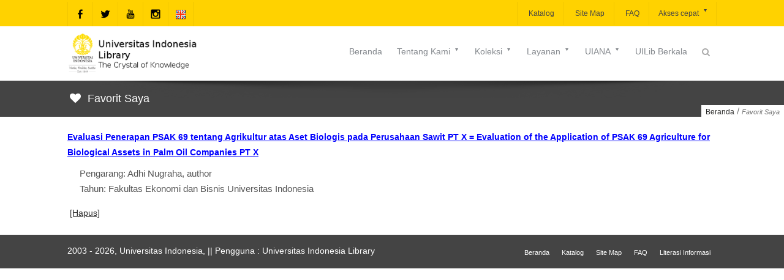

--- FILE ---
content_type: text/html;charset=ISO-8859-1
request_url: https://lib.ui.ac.id/addfav?id=20509380&lokasi=lokal&judul=Evaluasi%20Penerapan%20PSAK%2069%20tentang%20Agrikultur%20atas%20Aset%20Biologis%20pada%20Perusahaan%20Sawit%20PT%20X%20=%20Evaluation%20of%20the%20Application%20of%20PSAK%2069%20Agriculture%20for%20Biological%20Assets%20in%20Palm%20Oil%20Companies%20PT%20X&pengarang=Adhi%20Nugraha,%20author&penerbit=Fakultas%20Ekonomi%20dan%20Bisnis%20Universitas%20Indonesia
body_size: 168
content:




   <script>
   alert('Tambahkan ke favorit: id=20509380&lokasi=lokal');
   location.href='favorit.jsp';
   </script>
   


--- FILE ---
content_type: text/css
request_url: https://lib.ui.ac.id/assets/css/layout.min.css
body_size: 2137
content:
.left{float:left}.right{float:right}.auto_align{margin:0 auto}.last{padding-right:0!important;clear:right;margin-right:0!important}.first{padding-left:0!important;clear:left;margin-left:0!important}.super_wrapper{position:relative}.faux_skeleton{width:1140px}.skeleton{width:1060px;position:relative;z-index:1}.ioa-boxed-layout{width:1140px;margin:0 auto;position:relative;box-shadow:0 0 25px rgba(0,0,0,0.1)}.layout_element,.col{float:left;min-height:1px;margin:0 50px 50px 0}.has-sidebar .skeleton{width:auto}.full{clear:both;width:100%}.one_half{width:505px}.one_third{width:320px}.one_fourth{width:227px}.one_fifth{width:172px}.two_third{width:690px}.three_fourth{width:783px}.four_fifth{width:838px}.has-sidebar .layout_element,.has-sidebar .col{float:left;min-height:1px;margin:0 20px 20px 0}.has-sidebar .one_half{width:350px}.has-sidebar .one_third{width:220px}.has-sidebar .one_fourth{width:155px}.has-sidebar .two_third{width:480px}.has-sidebar .three_fourth{width:545px}.has-sidebar .one_fifth{width:116px}.has-sidebar .four_fifth{width:584px}.nested p:last-child{margin-bottom:0}.nested .layout_element,.nested .col,.nested .layout_element{float:left;min-height:1px;margin:0 3% 20px 0}.nested .full{width:100%;margin-right:0}.nested .one_half{width:47%}.nested .one_third{width:31.3%}.nested .one_fourth{width:22.75%}.nested .two_third{width:65.6%}.nested .three_fourth{width:74.2%}.nested .one_fifth{width:18%}.nested .four_fifth{width:78%}.nested .col.full,.nested .layout_element.full{margin-right:0}div.rad-inner-container{margin-right:0}.mutual-content-wrap{position:relative;z-index:1}#sidebar{padding-bottom:40px;position:relative;z-index:2;padding-top:10px}.has-left-sidebar,.has-sticky-left-sidebar{float:right;width:740px;padding-left:30px}.left-sidebar.sidebar{float:left;width:270px;padding:0 20px 0 0;padding-bottom:0;margin-bottom:0}.has-right-sidebar,.has-sticky-right-sidebar{float:left;width:740px;padding-right:30px}.right-sidebar.sidebar{float:right;width:270px;padding:0 0 0 20px;padding-bottom:0;margin-bottom:0}.sticky-wrapper{width:270px}